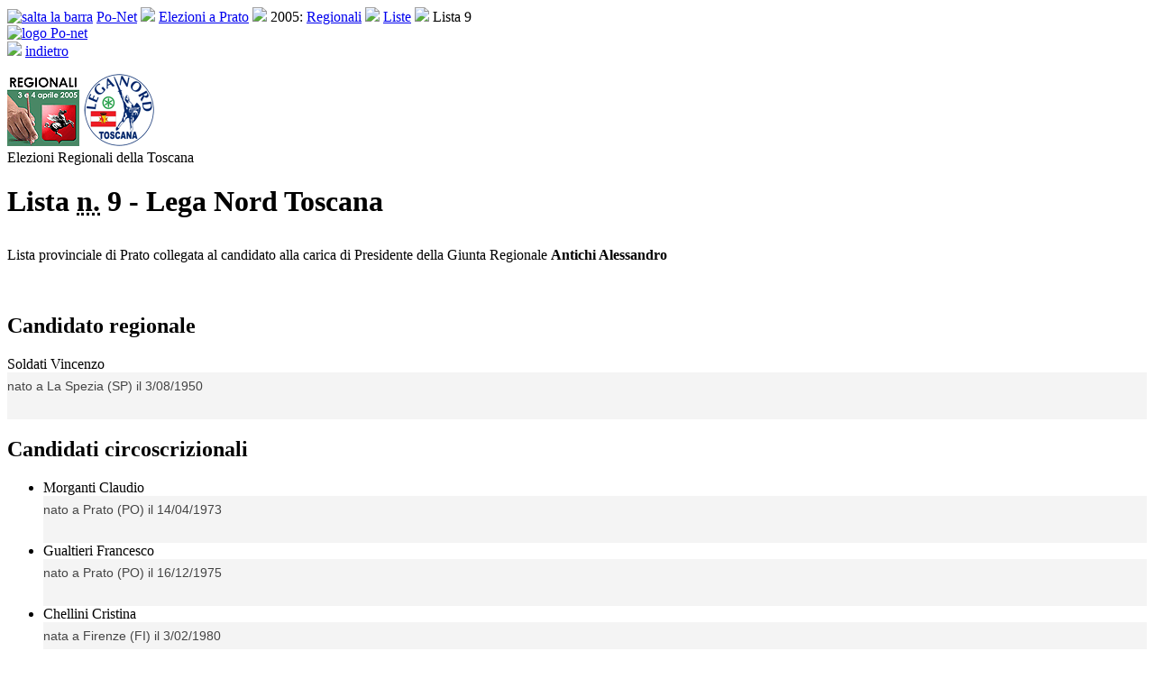

--- FILE ---
content_type: text/html
request_url: https://www.po-net.prato.it/elezioni/2005/regionali/htm/09.htm
body_size: 1374
content:
<!DOCTYPE HTML PUBLIC "-//W3C//DTD HTML 4.01//EN">

<html lang="it">
<head>
<title>3 e 4 aprile 2005 - Candidati della lista 9 per le Elezioni regionali della Toscana</title>
<meta http-equiv="Content-Type" content="text/html; charset=iso-8859-1">


<link href="../../../../common/css/ponet/gener.css" rel="stylesheet" type="text/css"> 
<link href="../../../../common/css/ponet/immagini.css" rel="stylesheet" type="text/css"> 
<link href="../../../../common/css/ponet/liste.css" rel="stylesheet" type="text/css"> 
<link href="../../../../common/css/ponet/formatta.css" rel="stylesheet" type="text/css"> 
<link href="../../../../common/css/ponet/tabelle.css" rel="stylesheet" type="text/css">
<link href="../../../common/css/elezioni.css" rel="stylesheet" type="text/css">

<script type="text/javascript" src="/home/js/matomo-po-net.js"></script></head>

<body>
<div><a name="top"></a></div>

<div class="percorso"> <a href="#salta" accesskey="0"><img src="../../../../common/gif/elemen/salta.gif" title="salta la barra di navigazione" height="5" width="5" alt="salta la barra"></a> 
  <a href="../../../../">Po-Net</a> <img src="../../../../common/gif/frecce/c_av3p.gif" alt=" " width="10" height="10"> 
  <a href="../../../">Elezioni a Prato</a> <img src="../../../../common/gif/frecce/c_av3p.gif" alt=" " width="10" height="10"> 
  2005: <a href="../">Regionali</a> <img src="../../../../common/gif/frecce/c_av3p.gif" alt=" " width="10" height="10"> 
  <a href="liste.htm">Liste</a> <img src="../../../../common/gif/frecce/c_av3p.gif" alt=" " width="10" height="10"> 
  Lista 9</div>

<div class="intesta"> <a href="../../../../" title="vai alla home della Rete Civica di Prato PoNet"><img src="../../../../common/gif/ponet/fac-logo.gif"
        alt="logo Po-net"
        width="79"
        height="60"></a></div>
<div class="topmain"><img src="../../../../common/gif/frecce/c_in2p.gif" alt=" " width="10" height="10"> 
  <a href="javascript:history.back();">indietro</a> </div>
<div class="main"> <img src="../img/logop.gif" alt=" "  width="80" height="80" class="imgdx"> 
  <img src="../img/lnt.gif" alt=" "  width="80" height="80" class="imgsx">   
  <div class="pretitolo"> Elezioni Regionali della Toscana</div>
  <h1 id="salta">Lista <acronym title="numero">n.</acronym> 9 - Lega Nord Toscana</h1>
  <div class="sottotitolo"> Lista provinciale di Prato collegata al candidato 
    alla carica di Presidente della Giunta Regionale <strong>Antichi Alessandro</strong></div>
  <br class="nofloat">
  <br class="nofloat">
  <h2>Candidato regionale</h2>
  Soldati Vincenzo 
  <div class="candidato">nato a La Spezia (SP) il 3/08/1950</div>
  <h2>Candidati circoscrizionali</h2>
  <ul>
    <li class="listapiccola2">Morganti Claudio 
      <div class="candidato">nato a Prato (PO) il 14/04/1973</div>
    </li>
    <li class="listapiccola2">Gualtieri Francesco 
      <div class="candidato">nato a Prato (PO) il 16/12/1975</div>
    </li>
    <li class="listapiccola2">Chellini Cristina 
      <div class="candidato">nata a Firenze (FI) il 3/02/1980</div>
    </li>
  </ul>
</div>
<div class="downmain"> <img src="../../../../common/gif/frecce/c_in2p.gif" alt=" " width="10" height="10"> 
  <a href="javascript:history.back();">indietro</a> <img src="../../../../common/gif/frecce/c_su2p.gif" alt=" " width="10" height="10"> 
  <a href="#top">inizio pagina</a></div>

<div class="nota"> <img src="../../../common/img/ponet.gif" alt=" " width="50" height="50"  class="imgsx"> Il
  Servizio informativo &egrave; curato dalla redazione centrale di Po-Net con
  la collaborazione di tutti i Comuni della provincia: <a href="http://www.comune.cantagallo.po.it/">Cantagallo</a>, <a href="http://www.comune.carmignano.po.it/">Carmignano</a>, <a href="http://www.comune.montemurlo.po.it">Montemurlo</a>, <a href="http://www.comune.poggio-a-caiano.po.it">Poggio
  a Caiano</a>, <a href="http://www.comune.prato.it">Prato</a>, <a href="http://www.comune.vaiano.po.it/">Vaiano</a>, <a href="http://www.comune.vernio.po.it">Vernio</a>
    <div><img src="../../../common/img/comuni.gif" alt=" " width="214" height="38"> </div>
</div>
<div class="copyright"> &copy; Rete Civica di Prato PoNet</div>


<script type="text/javascript" src="/common/js/google-analytics-po-net.js"></script></body>
</html>





--- FILE ---
content_type: text/css
request_url: https://www.po-net.prato.it/elezioni/common/css/elezioni.css
body_size: 1991
content:
/*Copyright Comune di Prato*/

div.main, div#main {
	padding-top: 1em;
}
h1 {
	margin-bottom: 1em;
	text-align: left;
}

/* la classe simboli per la tabella è nata per rendere le tabelle 
ben leggibili anche a 800x600*/
table.simboli {
	font-size: 85%;
}

/*argomenti correlati*/
div.toplink {
	background-color: #fff;
	border-right: 2px solid #900;
	border-left: 2px solid #900;
	border-bottom: 1px solid #CCC;
	color: #036;
	font-size: 80%;
	font-weight: lighter;
	left: 3%;
	margin: 0;
	padding: 0.5em 0.6em 1em 0.6em;
	position: relative;
	text-align: left;
	width: 92%;
}
div.toplinksx {
	float: left;
	width: 10%;
	height: 2em;
	text-align: right;
	padding-top: 0.2em;
}
div.toplinkdx {
	float: left;
	padding-left: 1em;
	margin-left: 0.8em;
	border-left: 2px solid #CCCCCC; 
	height: auto;
}
div.toplinkdx div {
	margin-bottom: 0.4em;
}
/*argomenti correlati acceso*/
div.toplink span.off {
	background-color: #fff;
	color: #000;
}
/* classi per le tabelle */
div.main table {
	clear: both;
	margin: 0.4em auto 2em;
	width: 96%;
} 

div.main table caption {
	margin: 0.8em auto 0.2em;
	width: 96%;
}
/* gli span dentro il tag caption hanno il font diverso e più piccolo rispetto al caption*/
caption span {
	font-family: Verdana, Arial, Helvetica, sans-serif;
	font-size: smaller;
	font-weight: lighter;
}
/* ridefinizione del caption per tutte le tabelle di risultati */
caption.risultati {
	background-color: #F2F0F1;
	border-top: 0.1em solid #A9A7AA;
	border-left: 0.1em solid #A9A7AA;
	border-right: 0.1em solid #A9A7AA;	
	color: #000;
	font-weight: bold;
	margin-left: 0.4em;
	margin-right: 0.4em;
	padding: 0.2em 0 0 0;
}
/* classi per mettere th senza grassetto e con sfondo chiaro */
th.thdato4 {
	background-color: #FAFAFA;
	border: 1px solid #A9A9A9;
	color: #000;
	font-weight: normal;
	padding: 0.4em;
}
th.thnum4 {
	background-color: #FAFAFA;
	border: 1px solid #A9A9A9;
	color: #036;
	font-weight: normal;
	padding: 0.4em;
}
td.tddato4 {
	background-color: #FAFAFA;
	border: 1px solid #A9A9A9;
	color: #036;
	padding: 0.4em;
}
td.tdnum4 {
	background-color: #FAFAFA;
	border: 1px solid #A9A9A9;
	color: #036;
	padding: 0.4em;
	text-align: right;
}
td.tddatotot4 {
	background-color: #FAFAFA;
	border: 1px solid #A9A9A9;
	color: #036;
	font-weight: bold;
	padding: 0.4em;
}
td.tdnumtot4 {
	background-color: #FAFAFA;
	border: 1px solid #A9A9A9;
	color: #036;
	font-weight: bold;
	padding: 0.4em;
	text-align: right;	
}

/* div con il riepilogo dei risultati */ 
div.risult-sottotitolo {
	font-family: Arial, Helvetica, sans-serif;
	font-size: 85%;
	margin-top: 0.3em;
	margin-bottom: 0.3em;
	padding: 0.2em;
	text-align: left;
}

div.risult-sezioni {
	background-color: #FFF;
	border: 1px solid #C00;
	clear: both;
	color: #333;
	font-family: Arial, Helvetica, sans-serif;
	font-size: 93%;
	margin-top: 0.6em;
	margin-bottom: 1em;
	padding: 0.2em;
	text-align: left;
}

/* utilizzata per inserire il link al dettaglio dei risultati sezione per sezione dalla pagina dei risultati dell'aggregazione*/
div.areasezione {
	background-color: #D9E3ED;
	color: #036;
	height: 1.5em;
	padding: 0.2em;
}
div.areasezione a:link {
	background-color: #D9E3ED;	
	color: #036;
}
div.areasezione a:visited {
	background-color: #D9E3ED;	
	color: #000;
}
div.areasezione a:hover {
	background-color: #000;	
	color: #D9E3ED;
}

/* Nota a fondo pagina */
div.notaelezioni {
	background-color: #fff;
	color: #900;
	font-family: Arial, Helvetica, sans-serif;
	font-size: 85%;
	margin: 1.5em 0 0.5em 0;
	padding-left: 1em;
	border-left: 0.6em solid #D9E3ED;
	clear: both;
}

/* Commento alle tabelle dei risultati */
div.commento {
	background-color: #FFF;
	border: 0.1em dashed #555;
	color: #555;
	font-family: Arial, Helvetica, sans-serif;
	font-size: 85%;
	padding: 0.25em;
	margin: 1.5em 0;
	text-align: left;
}

/* Commento alle tabelle dei risultati utilizzato x coalizioni ha margine superiore pari a 0 */
div.commentocoalizioni {
	background-color: #FFF;
	border: 0.05em solid #CCC;
	color: #555;
	font-family: Arial, Helvetica, sans-serif;
	font-size: 100%;
	margin-top: 0;
	margin-bottom: 1.5em;
	padding: 0.2em;
	text-align: left;
}

/* Contenitore delle schede elettorali */
.schede {
	border: 0.1em dotted #666;
	margin-top: 1em;
	margin-bottom: 1em;
	padding: 1.2em;
	text-align: left;
	vertical-align: middle;
	width: 60%;
}

/*Testo per indicare il candidato eletto*/
.areaeletto, .areaquorum {
	background-color: #fff;
	color: #900;
	font-weight: bolder;
	margin-bottom: 0.6em;
	padding: 0.15em;
	text-align: center;
}
/*Testo di dettaglio del candidato: luogo, data di nascita o lista */
.candidato {
	background-color: #F4F4F4;
	color: #444;
	font-family: Arial, Helvetica, sans-serif;
	font-size: 90%;
	padding-bottom: 2em;
	padding-top: 0.5em;
}

th span.txtsmall {
	font-weight: normal;
}

/* Per fare un testo più piccolo di dimensione */
.txtsmall {
	font-size: 80%;
}

/*Link esterni/interni*/
.arealinkesterni {
	background-color: #FFFFF0;
	border: 0.1em solid #CCC;
	color: #000;
	font-family: Arial, Helvetica, sans-serif;
	font-size: 85%;
	padding: 0.4em;
	width: 50%;
}

/* Nota ridefinita usata per le elezioni fino al 2005, sostituita con notaelezioni */
div.nota {
	font-family: Verdana, Arial, Helvetica, sans-serif;
	font-size: 80%;
	font-style: normal;
	left: 3%;
	padding: 0.5em 0.6em 1em 0.6em;
	position: relative;		
	text-align: center;
	width: 92%;	
}
/* usato per azzerare i margini di un elemento */
.nomargin {
	margin: 0;
}
/* div subito dentro il main per dare un padding maggiore alla pagina */
div.areabox {
	margin: 1em;
}

/* testo grassetto, leggermente più grande e in maiuscoletto */
.txtevidenza {
	font-weight: bold; 
	font-variant: small-caps; 
	font-size: 110%;
}
/* testo corsivo per note che non sono da enfatizzare */
.txtcorsivo {
	font-style: italic;
	font-size: 95%;
}
/* per enfatizzare note con carattere diverso*/
.txtnota {
	background-color: #fff;
	color: #900;
}
/* Testo per rendere la parola con la prima lettera maiuscola e il resto minuscolo */
.txtcapital {
	text-transform: capitalize;
}

div.area2piano ul, div.area2piano ul li, div.commento ul, div.commento ul li, div.notaelezioni ul, div.notaelezioni ul li {
	margin: 0;
	padding: 0;
}
.resize {
	width: 2em;
}
/* utilizzato per dare poco margine superiore ai paragrafi */
p.snippet {
	margin: 0.4em 0 1em 0;
	font-size: 90%;
} 
/* da usare nelle tabelle con nominativi */
.elenconomi {
	margin: 0;
	padding: 0;
}
/* usati nella mappa per il ballottaggio */
.txtblu {
	background-color: #fff;
	color: #332EFF; 
}
span.txtblu2 {
	background-color: #fff;
	color: #036;
	font-style: italic;
	font-family: Georgia, "Times New Roman", Times, serif; 
	font-size: 125%;
} 
.txtrosso {
	background-color: #fff;
	color: #B70000; 
}
